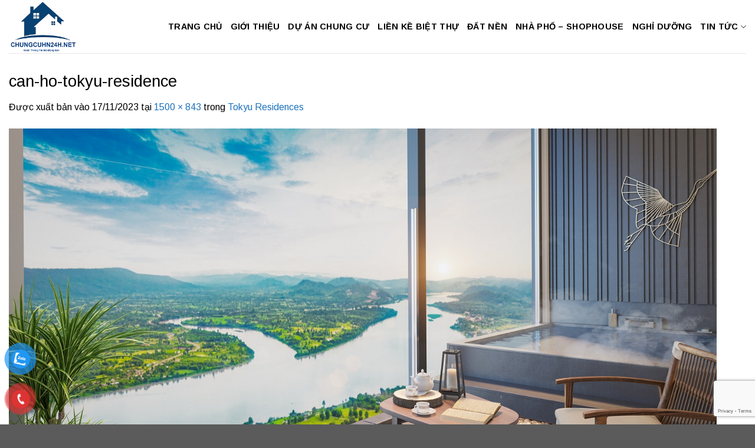

--- FILE ---
content_type: text/html; charset=utf-8
request_url: https://www.google.com/recaptcha/api2/anchor?ar=1&k=6LeTqskUAAAAAHGTSe6lyQ7rr9tbOuDHP2xt0yAL&co=aHR0cHM6Ly9jaHVuZ2N1aG4yNGgubmV0OjQ0Mw..&hl=en&v=naPR4A6FAh-yZLuCX253WaZq&size=invisible&anchor-ms=20000&execute-ms=15000&cb=dayji31s7jh2
body_size: 45057
content:
<!DOCTYPE HTML><html dir="ltr" lang="en"><head><meta http-equiv="Content-Type" content="text/html; charset=UTF-8">
<meta http-equiv="X-UA-Compatible" content="IE=edge">
<title>reCAPTCHA</title>
<style type="text/css">
/* cyrillic-ext */
@font-face {
  font-family: 'Roboto';
  font-style: normal;
  font-weight: 400;
  src: url(//fonts.gstatic.com/s/roboto/v18/KFOmCnqEu92Fr1Mu72xKKTU1Kvnz.woff2) format('woff2');
  unicode-range: U+0460-052F, U+1C80-1C8A, U+20B4, U+2DE0-2DFF, U+A640-A69F, U+FE2E-FE2F;
}
/* cyrillic */
@font-face {
  font-family: 'Roboto';
  font-style: normal;
  font-weight: 400;
  src: url(//fonts.gstatic.com/s/roboto/v18/KFOmCnqEu92Fr1Mu5mxKKTU1Kvnz.woff2) format('woff2');
  unicode-range: U+0301, U+0400-045F, U+0490-0491, U+04B0-04B1, U+2116;
}
/* greek-ext */
@font-face {
  font-family: 'Roboto';
  font-style: normal;
  font-weight: 400;
  src: url(//fonts.gstatic.com/s/roboto/v18/KFOmCnqEu92Fr1Mu7mxKKTU1Kvnz.woff2) format('woff2');
  unicode-range: U+1F00-1FFF;
}
/* greek */
@font-face {
  font-family: 'Roboto';
  font-style: normal;
  font-weight: 400;
  src: url(//fonts.gstatic.com/s/roboto/v18/KFOmCnqEu92Fr1Mu4WxKKTU1Kvnz.woff2) format('woff2');
  unicode-range: U+0370-0377, U+037A-037F, U+0384-038A, U+038C, U+038E-03A1, U+03A3-03FF;
}
/* vietnamese */
@font-face {
  font-family: 'Roboto';
  font-style: normal;
  font-weight: 400;
  src: url(//fonts.gstatic.com/s/roboto/v18/KFOmCnqEu92Fr1Mu7WxKKTU1Kvnz.woff2) format('woff2');
  unicode-range: U+0102-0103, U+0110-0111, U+0128-0129, U+0168-0169, U+01A0-01A1, U+01AF-01B0, U+0300-0301, U+0303-0304, U+0308-0309, U+0323, U+0329, U+1EA0-1EF9, U+20AB;
}
/* latin-ext */
@font-face {
  font-family: 'Roboto';
  font-style: normal;
  font-weight: 400;
  src: url(//fonts.gstatic.com/s/roboto/v18/KFOmCnqEu92Fr1Mu7GxKKTU1Kvnz.woff2) format('woff2');
  unicode-range: U+0100-02BA, U+02BD-02C5, U+02C7-02CC, U+02CE-02D7, U+02DD-02FF, U+0304, U+0308, U+0329, U+1D00-1DBF, U+1E00-1E9F, U+1EF2-1EFF, U+2020, U+20A0-20AB, U+20AD-20C0, U+2113, U+2C60-2C7F, U+A720-A7FF;
}
/* latin */
@font-face {
  font-family: 'Roboto';
  font-style: normal;
  font-weight: 400;
  src: url(//fonts.gstatic.com/s/roboto/v18/KFOmCnqEu92Fr1Mu4mxKKTU1Kg.woff2) format('woff2');
  unicode-range: U+0000-00FF, U+0131, U+0152-0153, U+02BB-02BC, U+02C6, U+02DA, U+02DC, U+0304, U+0308, U+0329, U+2000-206F, U+20AC, U+2122, U+2191, U+2193, U+2212, U+2215, U+FEFF, U+FFFD;
}
/* cyrillic-ext */
@font-face {
  font-family: 'Roboto';
  font-style: normal;
  font-weight: 500;
  src: url(//fonts.gstatic.com/s/roboto/v18/KFOlCnqEu92Fr1MmEU9fCRc4AMP6lbBP.woff2) format('woff2');
  unicode-range: U+0460-052F, U+1C80-1C8A, U+20B4, U+2DE0-2DFF, U+A640-A69F, U+FE2E-FE2F;
}
/* cyrillic */
@font-face {
  font-family: 'Roboto';
  font-style: normal;
  font-weight: 500;
  src: url(//fonts.gstatic.com/s/roboto/v18/KFOlCnqEu92Fr1MmEU9fABc4AMP6lbBP.woff2) format('woff2');
  unicode-range: U+0301, U+0400-045F, U+0490-0491, U+04B0-04B1, U+2116;
}
/* greek-ext */
@font-face {
  font-family: 'Roboto';
  font-style: normal;
  font-weight: 500;
  src: url(//fonts.gstatic.com/s/roboto/v18/KFOlCnqEu92Fr1MmEU9fCBc4AMP6lbBP.woff2) format('woff2');
  unicode-range: U+1F00-1FFF;
}
/* greek */
@font-face {
  font-family: 'Roboto';
  font-style: normal;
  font-weight: 500;
  src: url(//fonts.gstatic.com/s/roboto/v18/KFOlCnqEu92Fr1MmEU9fBxc4AMP6lbBP.woff2) format('woff2');
  unicode-range: U+0370-0377, U+037A-037F, U+0384-038A, U+038C, U+038E-03A1, U+03A3-03FF;
}
/* vietnamese */
@font-face {
  font-family: 'Roboto';
  font-style: normal;
  font-weight: 500;
  src: url(//fonts.gstatic.com/s/roboto/v18/KFOlCnqEu92Fr1MmEU9fCxc4AMP6lbBP.woff2) format('woff2');
  unicode-range: U+0102-0103, U+0110-0111, U+0128-0129, U+0168-0169, U+01A0-01A1, U+01AF-01B0, U+0300-0301, U+0303-0304, U+0308-0309, U+0323, U+0329, U+1EA0-1EF9, U+20AB;
}
/* latin-ext */
@font-face {
  font-family: 'Roboto';
  font-style: normal;
  font-weight: 500;
  src: url(//fonts.gstatic.com/s/roboto/v18/KFOlCnqEu92Fr1MmEU9fChc4AMP6lbBP.woff2) format('woff2');
  unicode-range: U+0100-02BA, U+02BD-02C5, U+02C7-02CC, U+02CE-02D7, U+02DD-02FF, U+0304, U+0308, U+0329, U+1D00-1DBF, U+1E00-1E9F, U+1EF2-1EFF, U+2020, U+20A0-20AB, U+20AD-20C0, U+2113, U+2C60-2C7F, U+A720-A7FF;
}
/* latin */
@font-face {
  font-family: 'Roboto';
  font-style: normal;
  font-weight: 500;
  src: url(//fonts.gstatic.com/s/roboto/v18/KFOlCnqEu92Fr1MmEU9fBBc4AMP6lQ.woff2) format('woff2');
  unicode-range: U+0000-00FF, U+0131, U+0152-0153, U+02BB-02BC, U+02C6, U+02DA, U+02DC, U+0304, U+0308, U+0329, U+2000-206F, U+20AC, U+2122, U+2191, U+2193, U+2212, U+2215, U+FEFF, U+FFFD;
}
/* cyrillic-ext */
@font-face {
  font-family: 'Roboto';
  font-style: normal;
  font-weight: 900;
  src: url(//fonts.gstatic.com/s/roboto/v18/KFOlCnqEu92Fr1MmYUtfCRc4AMP6lbBP.woff2) format('woff2');
  unicode-range: U+0460-052F, U+1C80-1C8A, U+20B4, U+2DE0-2DFF, U+A640-A69F, U+FE2E-FE2F;
}
/* cyrillic */
@font-face {
  font-family: 'Roboto';
  font-style: normal;
  font-weight: 900;
  src: url(//fonts.gstatic.com/s/roboto/v18/KFOlCnqEu92Fr1MmYUtfABc4AMP6lbBP.woff2) format('woff2');
  unicode-range: U+0301, U+0400-045F, U+0490-0491, U+04B0-04B1, U+2116;
}
/* greek-ext */
@font-face {
  font-family: 'Roboto';
  font-style: normal;
  font-weight: 900;
  src: url(//fonts.gstatic.com/s/roboto/v18/KFOlCnqEu92Fr1MmYUtfCBc4AMP6lbBP.woff2) format('woff2');
  unicode-range: U+1F00-1FFF;
}
/* greek */
@font-face {
  font-family: 'Roboto';
  font-style: normal;
  font-weight: 900;
  src: url(//fonts.gstatic.com/s/roboto/v18/KFOlCnqEu92Fr1MmYUtfBxc4AMP6lbBP.woff2) format('woff2');
  unicode-range: U+0370-0377, U+037A-037F, U+0384-038A, U+038C, U+038E-03A1, U+03A3-03FF;
}
/* vietnamese */
@font-face {
  font-family: 'Roboto';
  font-style: normal;
  font-weight: 900;
  src: url(//fonts.gstatic.com/s/roboto/v18/KFOlCnqEu92Fr1MmYUtfCxc4AMP6lbBP.woff2) format('woff2');
  unicode-range: U+0102-0103, U+0110-0111, U+0128-0129, U+0168-0169, U+01A0-01A1, U+01AF-01B0, U+0300-0301, U+0303-0304, U+0308-0309, U+0323, U+0329, U+1EA0-1EF9, U+20AB;
}
/* latin-ext */
@font-face {
  font-family: 'Roboto';
  font-style: normal;
  font-weight: 900;
  src: url(//fonts.gstatic.com/s/roboto/v18/KFOlCnqEu92Fr1MmYUtfChc4AMP6lbBP.woff2) format('woff2');
  unicode-range: U+0100-02BA, U+02BD-02C5, U+02C7-02CC, U+02CE-02D7, U+02DD-02FF, U+0304, U+0308, U+0329, U+1D00-1DBF, U+1E00-1E9F, U+1EF2-1EFF, U+2020, U+20A0-20AB, U+20AD-20C0, U+2113, U+2C60-2C7F, U+A720-A7FF;
}
/* latin */
@font-face {
  font-family: 'Roboto';
  font-style: normal;
  font-weight: 900;
  src: url(//fonts.gstatic.com/s/roboto/v18/KFOlCnqEu92Fr1MmYUtfBBc4AMP6lQ.woff2) format('woff2');
  unicode-range: U+0000-00FF, U+0131, U+0152-0153, U+02BB-02BC, U+02C6, U+02DA, U+02DC, U+0304, U+0308, U+0329, U+2000-206F, U+20AC, U+2122, U+2191, U+2193, U+2212, U+2215, U+FEFF, U+FFFD;
}

</style>
<link rel="stylesheet" type="text/css" href="https://www.gstatic.com/recaptcha/releases/naPR4A6FAh-yZLuCX253WaZq/styles__ltr.css">
<script nonce="AtG1D1ED3gFi_NdYpDKSCg" type="text/javascript">window['__recaptcha_api'] = 'https://www.google.com/recaptcha/api2/';</script>
<script type="text/javascript" src="https://www.gstatic.com/recaptcha/releases/naPR4A6FAh-yZLuCX253WaZq/recaptcha__en.js" nonce="AtG1D1ED3gFi_NdYpDKSCg">
      
    </script></head>
<body><div id="rc-anchor-alert" class="rc-anchor-alert"></div>
<input type="hidden" id="recaptcha-token" value="[base64]">
<script type="text/javascript" nonce="AtG1D1ED3gFi_NdYpDKSCg">
      recaptcha.anchor.Main.init("[\x22ainput\x22,[\x22bgdata\x22,\x22\x22,\[base64]/[base64]/[base64]/[base64]/[base64]/SVtnKytdPU46KE48MjA0OD9JW2crK109Tj4+NnwxOTI6KChOJjY0NTEyKT09NTUyOTYmJk0rMTxwLmxlbmd0aCYmKHAuY2hhckNvZGVBdChNKzEpJjY0NTEyKT09NTYzMjA/[base64]/eihNLHApOm0oMCxNLFtULDIxLGddKSxmKHAsZmFsc2UsZmFsc2UsTSl9Y2F0Y2goYil7UyhNLDI3Nik/[base64]/[base64]/[base64]/[base64]/[base64]/[base64]\\u003d\x22,\[base64]\\u003d\x22,\x22GcOhw7zDhMOMYgLDrcO8wqbCkcOcdMKywpDDqMO5w71pwpwYNwsUw6ZsVlUJdj/DjkHDksOoE8K5bMOGw5s3BMO5GsKvw4QWwq3Cq8KCw6nDoQbDucO4WMKRci9GXzXDocOEE8Oaw73DmcKUwqJow77DiSokCEbCmzYSSUoQNnc1w643LsO7wolmBhLCkB3DnsOpwo1dwrFWJsKHE0/[base64]/[base64]/[base64]/Ct3QyazlWDxfDh8O6w6jDh8Klw7pKbMOGf3F9wqXDthFww7/DhcK7GR/DusKqwoImMEPCpSNvw6gmwqXCmEo+fcOnfkxMw6QcBMKOwq8Ywo1IYcOAf8OTw5RnAwXDjkPCucKBA8KYGMK0MsKFw5vCrcKCwoAww7/Do14Hw7/DnAvCuVd3w7EfCcKvHi/CvMOwwoDDo8ONZcKdWMK3LV0+w5VcwroHKMOfw53DgVvDojhXAcKAPsKzwpLCpsKwworClsOYwoPCvsKwdMOUMiQRN8KwI1PDl8OGw400eT4jJmvDisK+w73Dgz1Iw6Zdw6YDSgTCgcOJw7jCmMKfwq1rKMKIwpjDgmvDt8KiIy4Dwr/[base64]/[base64]/W8KoVcKsIlTChFhDX8KawrvDqcKUw5bDuMKqw7fDuDjCo33Cp8KQwprCt8K5w53CpzbDhcKZHcKqaXnDjMOrwrLDosOUw5nCj8O0wpglT8KUwpxXQzQYwq4IwoM/OsKMwqfDnG3DtsK5w6jCv8OaDW9PwqgjwoTCqMKiw7kFIcKIK2jDh8OBwpDCgcOtwrXCoQ3Dsx3CuMO1w6zDscO/wq5ZwqBuJMKMwpFLw5IPQ8O3wo1NVcKEw5UaT8K0wqQ9w4NUw4PDjx/CsDnDoDfCkcO5asK4w6F7w6/DgMOyJMKfHDIlVsKHRx4qQMOkBsONe8OcNcKBwpvCtlDChcKDw4bCjnbDvTZcdjXCsQQTw6pEw61kwovCqQrCthXCocKoTMOhwqZDw73DlcKBw5/[base64]/[base64]/[base64]/w5bCpjUUK8KOwoQQw5kvwpnDncKhwoFGN8KnTMO8wqfDsyHCiE/Dr3RYbyE7BVzDh8KKOMOSPWdPZUbClzY7An4Zw68XIAvDghVNfR7CjwdNwrNIwodGA8OASsOuwq3DjsKqZcK/w4sVLAQlZMKfwqfDuMOMwpxjw4Yww5TDscKpXsO8w4ABSMKDwqkPw6nCrMObw5JeXcOEKMO9W8O1w5xHwqtnw59Bw4/CmioIw6/CrsKvw6tXA8KDNhnChcK5fQLCtHrDvcOiwrbDrAYzw47CtcOECMOeasOAw4gCfXxewqzDsMKowpA1b2HDtMKhwqvCnk4vw7bDj8OXdgnCr8O7BQnDqsOMEhTDrmcnwoHCoT/DumtPw7pqZsK9GFB6wpnCpsK2w47Dt8Kxw7jDqGERMsKMw4nCrMKsNVZKw5/DqGRFwpnDmVFrw5bDnMOcDFPDjWnCjMKYBUlVw4DCvMKww5o1wqvDgcOnw79Mw5zCqMK1F3xYaQ1wKcO/w7XDsEchw7sLLnHDrMOsOsOuEMO8AypawoPDmzdPwqrCgx3DlcOpw5URWsOiwr5bSMK5ScKzw6ULw47DoMKgdjzClsKJw57Dh8O8wpHDpMKfZjMEw505V2jDtsKTwpnCvcOLw6rCqMOpwqHCtwbDqGUSwp7DlMKhFwt/fgDDrjB7wojCtsORwo3DkkzDoMKtw5Z8w57Ck8Ozw6FPZMOqwrvCvDDDsm/DiUZYVBHCtUcsaSQIwq9oVcOMZyNDXFfDlsOdw6Ngw6Aew7TDlQHDlETDmsK5wqbCncK1woslLMKoTMOUM0lRKsKUw5/CsjdGO27DqcKneALCmsKVwoFzw57CpDDDkH3CllLDiArCl8OEFMK0fcOETMO4LsKySG4BwppUw5BwX8KzBsO+H384wqrDssOBwrvCo0U3wrojw7zDpsOrwpoDFsO/w5fCnGjCsRnDvsKjw5hITcKNw7sGw7fDlMK/[base64]/Dojk5wqhNOsKUwrnDmgJKw6U7BMOfcWJ4f3dhwrrDv0I3BcOGaMKaPWgVe19hNsOtw4XChMK8UcKIBi9pXWDCojpKTzLCtsOBwrLCpl3DlHzDtMOPwrzCoCXDixfCr8ONG8OpB8KOwoDDt8OZPsKUYsOVw5XCgnDCkkfCgAdnw6HCu8OVBw91wq/Dph5Ww7wkw48xwrw2LSw6wrUWwp5haT0VRFnDkTfDoMKIXmRwwqkNHw/CoE5lQ8KbF8K1w7zDoivDo8KQwrDCqsKgd8KiTmbCmhNpwq7Dm2XDkcKHw5oPw5PCocKNBC/DmS8ewpTDggtgRjPDosK6wocEwp/DhRtcfsKCw6VrwpbDu8KBw6fCsVVXw5TCs8KSwolZwphGLsOKw7XCo8KkD8OfNsKWwqLCv8KWw4hfw4bCvcKxw5ZWIMK6OsOkM8OvwqnCmn7Cp8KMdhjDlgzChHQvw5/CosKyNMKkwoA1wqYnY30Rwp4DFMKcw5IYIGopwroXwrnDil3CrMKfCXsqw5jCry9VKcO2wrjDicOUwqfDpCDDoMKASgBEwqjCjFN8PsKowqVBwpfCtsOxw4B9w69Fwp7Csm5rN2jDi8OOABhSw5rCpMKsAgl+wq3DrWvCjx0gKRDCs0JiMxPChUHDmjkAIm3DjcK/[base64]/[base64]/ChDUpJjXDp8OIwpLDukrDkW4rw5xuOnfCsMOewpAkZMOvL8K8C3Fmw6XDo3c1w4l1Z3zDu8O4JVhiwrl1w6XCvMKdw6YqwqvDqMOmGMK/w4oqch42MQBVKsO/GsO0wog4wroZw5FsZMOuJgJiDSc6w6fDuivCqcOGGDwBVWdKw57CoUNkSkNPDHnDs0vClA8Xen8iwoPDn1/CgTdccWo3C0Z3RsOuw6UpUlDCqcKQwoc6wotWWsOFAcKcGgEUAcOfwp9QwrF7w53Ch8O1aMKXM1bDtsKqIMOkwonDsAlxw53CrHzCvyzDpcO2w4jDqMOKw506w4U0By1Jwok9UFpiwrTDvsO3b8Kdw6/CrsONw5gUOcOrCToOwrwTCcK6w7Qnw7JmesK2w45hw4UhwqrCp8OgVEfDlGjCg8O2wqPDj3s5W8KBw7nDtnBIHS3DgDEzwrQQD8O9w4VvXG3DqcKuTh9vwpwnccO5w5nClsKOK8KwF8K1w4fDmsO9Ui9Bw6sHSsK9McO8w7DDu3TDs8OEw53CrzcVcMOBAz/CoAQkw6JPaH15w7HColhtw4DCpMOww6RtR8O4woPCmMKiPsOhwqzDlcOFwpDCujLCuFJIXEbDgsK6EUlcwoPDusKbwpNFw6PDisOiwoHCpW9+cksewr86wrLCjzMFw4syw6cGw7XDqcOeTcKeSsOLwrnCmMK/worCg1Jjw4bCjsO8fyhGK8KJCDnDuivCoSLCgsKqdsKNw57Dj8OeSFDCgsKJw5g8BcK3w6DDumLCmMKSC3fDjjHCujvDkX/DucOMw5wAw63Crh7Dh0AXwpYmw4JwAcKxe8Omw5oiwrpWwpPCkFHDv0FJw7nDnwXCsFXDjhdSwpzCtcKaw7tAWBPDr03CgMOQw6Vgw7fDkcOLw5PCklrCqcKXwqDDoMOfwq8OCDDDtmjDmFlbCWDDgVEUw7Iyw5fDmmfCl0LDrsOqwo/CrwJwwpfCv8Krw4sxW8KvwopPNFbDs0E/HcKyw5MMwrvChsKnwr/[base64]/CnTDssOuMcOTWzPCiFXDucKXDQFtGWXDt8OybXTCt8OdworDkjDCvTPCisK7wpV3NBMnJMOje3Z2w5gOw7xASMK0w5VZclbChcOaw53DncKFY8KLwqVOAzDDkFvCtcKaZsOKw7TDpsKmwpjCmMOuwrLCsm1ywqkMZzzCihhSWk/DuxLCi8KLw53DhkYPwqhQw51cwpcXDcKhE8OfAQ3CmcKsw7FKDzoYQsOsKCIPQcKNwqBvVMOyLcOLS8OlREfDgz1pE8KtwrRMwofDtcOpwpvDm8KNEgQmwrAaGsOrwp7CqMKIdMKuXcKTw7Btw69zwq/[base64]/Di8KJwo7DuQ5HVX1qasKRNGfDlsK6wq1lcMKJfUo3FcO8U8OdwrA4A3kHCMOXRSzDnwTCnMKdw67CnMO6XMOBwosPw5/DlMKtGwbCi8KLKcO8VjV6b8OTMFnCsyAWw4nDsw3DpyHDqz/[base64]/CqR9UwogBwoPCkkzDqCMXw6JFwoXCv2bCn8KZR8KKwozCgAlewpHDtQ17Z8KTL0ggw40Lw5wIwpoCwoFDTMOxe8OgVMOOaMO3MMOFwrXDtWLCvErCrsKtwpjCo8Kga33DljpYwo/CnsO2w6vCicKJOD90wo50wp/DjRQTKsOvw4fDmRE0wp5wwrgoR8OowqjDono4XkhnFcKuO8OCwoxjQcOxYkfCkcKSMMOTTMO6wp09EcOWO8KAwplRQ0HCix/DsyVlw7NOUXfDscKZfMODwp8vCcODZMKkGAXClcKQGsKYw5jDm8KiOh1rwrpRwpnDsmdSwpHDohJOwrTCgsK7AXRDDDoKYcOVCXnCqDBgUDIuBhLDvwDCmcOKJ0AJw4FSGMOjP8K4DsOswqpNwqTDpVN1HQfCtjt/Szdiw4pWSwXCgsOwFk/CmUFqwrUaAykVw43Dt8OBw77DicOewo5Zw5bClzVIwrXDjMO0w4/Cr8OcXQN/[base64]/DoSZSwpPDoMOpw5EEIcK8w6HCo8OHw78UTcOtwpDCpcKYFMO/[base64]/SMKGcsKvTMOjw74AeMK7wqEBOMKHQsKOf118w6jCrsK3TMOKUScGS8OuYMOFwqfCvSMMRwttw5RAwqLCp8KDw6MhIcO/AcO/w4Q3w7vCtcO6woM6U8KKZ8O/WC/[base64]/VmXCmjXDr8KHJsK6XsO6wojDkVLCqMK8UcOVwpjDk8OcfcOcwqs0wqnDljVRL8KpwrtJLw3CmGbDisKgwqnDosO7w5U3woPCmUNOHsOdw7J5wpl+wq51w7XCp8K7FsKpwoDDtcKBe3sQZ1jDoVJrJcKWwo0tc3I9XUXDsEXDnsKUw7sKEcKxw7MeRsK1w5/DgcKvQcK3wpBMwqhsw7LCh0/Clw/CisOkeMKlMcKlw5XDiWF0NFQmwq/Ch8O4fsOlwqweEcKmfRfCtsKTwp/[base64]/[base64]/DiVNCbW/CjllPQns3On7DolrDuwjCjCTCoMK7AcOqecK1FsO4EcOZZFk4BTNCfsKeNHIPw7bCjcOyW8KEwqZ4w6Y6w5/[base64]/[base64]/w59Ow5vCt8OwwrxALmx6w4E3JSxbw4vDvsO0BW7CiEtcNcKyRVpsZsOZw77DlMOjwrkpEcKHenAWNMKjfsOqwqgyDcKFZB3CgcKSwqPCiMOCGsOrVQzDu8Kvwr3Cgw3Dv8KOw5FUw6gpw5zDr8K/w4Q3MhUobMKOw5I5w4HCrxcHwowdVsK8w5E6wqYzNMOrTMKSw7bDrsKacsKuwrUKw5rDkcKzPgsvEcKxCAbDi8OuwptHw4BXw5M8wrvDo8K9XcKpw5jCn8KfwoUlcU7DucKNw6rChcKKHyBqw4XDg8KYRnTCjMOmwqrDo8OKwqnChsO0w4A0w6/Cj8KVe8OAeMOZXi/Cj1HCrsKLTCHCl8OkwqbDgcOPNWIzNEoAw5ptwpxxw4wYwoANV0bCqHPCjR/CsF5wU8O/KHsYwqEBw4DCjxTCosOewpZKdMOnUQ7DlTTCiMK4cg/Csz7DpDUuZcOWRFkMGFbDsMO9w64WwpUdfMOYw6TCsEzDqsObw4wvwojCuCfDjkoYfBTDlVk6csO+EMKkFcOYQsObOsOGaV3DgMK8GcOUw7zDicKUCsKGw5VVNljCk3HDvybCscOiw5tRIh7CjB/Dn0FowqoGw5IZw40HMFZRwq8rLsOVw4xbwqFzB1nDj8O9w7XDicOTwqAZaSTDuBMQNcOuWcORw7cLwrfChsO3HsOzw7DDoVPDkRbCnkjClhnDqsKoV2LDjxI0G3bDnMKzw7zDosK7wq/DgcOOworDhwFMZj4Qwo3Dmj9VZCoxAV0PfMOYw7LCpR9OwpvDtyl1wrRITMK1PMODwqvCp8OTCADDicKRJHAjwonDsMOnUX4bw6xcUcOawpTDv8OLwr0sw7FVw4TCmcKLNMK0Pmw0GMOGwodQwonCmcKkQsOJwoLDq2DDsMOof8KmdcOnw5Muw5HClgV6w6zCjcO/wojDlALCsMONa8OpM2dmYDUvZUBTw4suIMK+BsOlwpPCrcOdw6XCuB3DhMO0UUjCqAPDpcOawrBGSGQgw6cnw5hSw5/DosOMw6bDlMOKWMOMXCYBwrY4w6VOwoIDwqzDo8OxSEjChcKOY2LCrGzDrgXCgsOzwpfClsO6fMOoYsOjw4M/[base64]/AirChSESJsObNmbDnxAvG8OUBsOgSsO2czAkV08JwrnCjVwMwqslIsO7w5DCnMOuw65Iw4tmwp/CosKZJcOBw4pOawTDkcOyIMOHw4gJw5EUw4DDgcOqwoRLwq3Dp8KTwr5Sw63DosKXwrLCpsKiw5JRAQPDnMOuBcKmworDjl42wpzDjQ4jw7g7w6JDKsK0w4s2w4pcw4nCkThFwoDCtMOlSl3DjzUqK2I6w6AMJsKqAwsCwp5yw43DgMOYA8Kya8O+YS/DvcK1VjLCpMKpDXQ8AMOXw57DoRfDtGUmIsKIbUfCt8OueDkPW8OYw4TDnMOgGmdcwq7DtTPDnsKdwpfCr8O7w4E/wqvCoQclw6hVwrBgw5xiVSnCtcKCwpEUwr09Nx0Ww6w4MsOWw4XDiwEFIMOVdsOME8O8w4nDv8OPK8KELMKFw6jCrQLDmH/[base64]/w5wdw6PCgMOAwqUrJ8Olw4LChQfDnzEaIcOrwpc9DsKucBHDnsKvwoZIwo3CtMK1QBjDkMOvwpkXw4c0w43DgCcwfsK4PTItbBzCgcKvCDklw5rDosKeOsKew6PCnWkzC8KGPMKgw6HCuC08Sk7CoQZjXMKlD8KQw6t8JT7CtsK9HSs/AiQoYmFnDsONYnjDjwHCqUU/wpTCi21uw7tPwoDCsk7DuBJXOkvDo8OoXkjDm1UEw6vCnx7ChsOeFMKbFgVfw5LDv0vCsGlmwrfCvcO7MMOSBsOvw5HDp8OvXmVYEGDCssOsPxfDrsKaMcKmScKTQQHChVxnwq7DryDDmXDDuCYQwonDrcKBwozDpGFNTMO2w6kkISwlwplxw4gcD8OOw58BwpdMCF1/wrZpQ8KdwpzDvsOiw7UKCsOVw7fDgMO4wpshDRnCp8KhV8K5byvDnQtXwq3DqRnClRNWwp7Cq8OFEMKPK37CpcKHwrBHNcOEw67DjR4nwqgdDcOGTMOuw6fDpsOWMMKPwoNdCsOnF8OJCU9EwrHDuk/DgmPDsCnCp2XCrGRJJ28cckdpwq7DhMO/w65fVMKfPcKTw7DDnS/DosKVw7F2F8KvYwxmw5d/wp9ZA8OyJh41w60tScKsSMO/SgzCg2JmRcOuNmDDgDdZBcKoasOxwolhFcOicMO/bsOFw7NtUxJMcTXCs1PDkDTCtk1WDFnDvMKdwrbDusOTLRTCvRvCqsOQw67DsSXDk8OTwo5OdR7DhXpqMETCjMKLemxfw7zCq8K7a09pfMKkT2/[base64]/Cr8KWw5Jfw44hw6xkdkHDmnDCnMKvW8Ofw5ssw4DDqXbDo8OmBHMVPsOTEcKIGzTDs8OGNT4iFcO6wpANTEvDg1Fwwocec8KcJy4Zw7zDkFfDkMOwwpxyIsOUwofCinsuw59WTMOdGBnCgnnDmVlPSQLCrcO4w5/DjSQOT3kUF8KlwpEHwpZAw5PDhmo/Jy7CgD3Cq8KMYwrDksOuwqQIw6UJwpQSwrhGeMK5R2IZUMO5wrXClUQWw7vDsMOEwpRCUMKJBMOnw4pWwqPCpE/CscOxw5jCpcOkwqkmw5fCtsK6MgFcw7zCqcKlw7oKVsO6aS8yw5QHUzfDrMOqw6IAVMK/KXpJw4PCmC5pOm8nHsOXwoXCsmhIw61yX8OsAMOTwqvDr3vCixbCusOpb8O7bRjDpMK/wo3DulgVwrVdw7NCCcKrwpsddRbCv2otVz8TScKGwrnCswJqV1I8wqvCtMOSYsOXwoHDqEnDlEfCs8O3wowEZBB1w68CBMKIbMOXwo/CtgUsc8KCw4BsK8OCw7LDgjPDii7CjkYMLsO2w50nw45Rw6dfLQTCpMK1C1svNMKsdWQ5wog1OEzCicKUw6wXQ8Odwr4aw5jDgcKyw6Rqw7vDtgHDlsOswrEKw6TDrMK+wqpEwqERVsK6L8K5N2NewrHDnMK+w7zDvVzCgQYnw4/Dvl8WDMODKEY9w7EBwr9ZTgrDuG4Hw6R+w6TDl8KYwrLCmyo1G8KBwqzDv8OdDcK9EcKow4pLwrPDucOoOsOQWcOyN8KAKzLDqBxKw77CpsK3w6bDrRLCuMOUw6RHDXTDulNxw7J+ewTCgCfDvcKmWV50C8KsNsKew4/Dp0F+w5fChxrDph7DoMO+wp4wX0nCssOwTilsw64Twro1w5XCtcKmUEBCwoDCvcKuw5Y+THDDvsO1w4vCvWh1w47DgcKcEDZNdcOPOMOuwp7DkB3CjMOwwpLCtMKZMsO2XMKhBsOvwpzCsG7DpGpcwrjCrV9MHjN1wrYLam0/wq3CjErDh8O8LsOKe8O+WMOhwonClcKKSsOwwoLCpMO+asONw4HDhMKZDTvDi2/DjT3DlVBeSRQ8wqrDvizCncKSw5DCmcOTwoJZL8KlwrNuMTZ/wrkqw7gLwqTChHhPwqjDiDUHQMOqwonDtsKYcw3DlMOQNMOZPMKfbDQ1YmvCn8KAWcKdwqdrw6bClCEjwqcxw7PDgMK1Y1hidBsFwrvDiCXCt1XCsU7DoMOZHcK7w6TDvSzDisKHaxLDjTlzw4ghG8KGwpjDt8O8J8OIwonCp8K/JlvCjnjCkAnCiUzDrgU1w6goX8K6bMO9w5E+U8Kcwp/CgsKEw5w7DljDuMO2FG5hNsObS8OvVAPCpW3ClMOxw5JbK1zCuDF8w4w4I8OtamtqwqbCl8OhAsKFwp/Cryd3CsOxXFFLZcK7ATbCm8ODNH/Ci8KMw7ZYeMKWwrPCpsO3MSQPYwLCml8bRcOCZmvCusKKwo7CrsODScKPw4t1M8OIWMK/Cl5PLmPDui5Awr40wpTDi8KGBMOlT8KOV3BTJQHCsyFewpjCpzHCqgVtWx4Fw4hKcMKFw6NlQBjCjcOWSMKEbcOmaMK+R3lcZADDtUzDhMOnfsKlWMOqw4DClSvCucOUaisQCGjCgcKofAkVM2seG8OMw4fDigrCsTDDgFQcwpAiw7/DrgbChHNtX8Ozw6rDnn3Du8OLCSPCjQFDwrfDncOtwrpYwr0qdcOxwpLDjMOTB2V7RBjCvAYVwrgxwpt7H8K/w6vDh8O5w6Igw5cdXTsXZBvDksK9Hw/[base64]/w7gswpZbwoslw6AKDsKaFwMawpvCrcOqwrHCjcK3SR41wpjCusOQw7xGTXvDksODwrk2TcK9cx5kLcKEFwNYw4JhHcOsFDF8ccOewoNKI8OrZznCil0iw49Fwo7Dq8Kiw57CrXXCk8KtY8OjwpfCv8KmJCDDssKww5rCthvCvmMgw7zDlx0rw69GSR3CpsK1wr/Dsm/CoWvCvMKQwqNnw4Mlw6sWwoUcwobDlRANCMOtQsONw6HDuAd8w6Fjwr0WLMO7wpbCpi3DncKzMcOlOcKuwqfDkwbDtkwfwrDCksOUw7E5wotUw6bCssOVZirDkmtwQlLCpGXDnRbDqh0VKxDDqcK2Ej5AwprCr0XDrMO+FcKRLTR9IsOtGMKcw7vCtSzDlsK8DcKsw5/DuMKFwo4bJFTDs8Kaw4VewprDj8OVE8KtS8K4wqvDhcOawrM+ScOuQcK/DsOMwoQywoJeansmQx/Cg8O+EUnDosOaw6pPw5fDlMOsaWrDiG1TwojDtQYCFF8JM8KkZcOEfmNawr/Do3tLw6zCkyBCe8KMbBHCkMOnwoY6wrdPwrwDw5bCtcKjwovDpFXCk2ZZw5R+ZMOJZzrDp8OvF8OMCy7DoDgBw5fCmUfDmsOlwr/Cs0xZPQbCp8O2w5NsasKswr9Bwp/DgRHDnxUWw7UYw7Upwo/Doyx0w5kOKsOSJwBYcQjDm8OmQQzCpMO8wptqwopxw6jCjsO/[base64]/Ci8OiwoFYQ8KFwobDtkbCvMKywqIRw4BOZcO9BcOEA8OgbcKRH8KmVUvCuk7Ci8Khw6/[base64]/DlsO3C8OGHsK9IcKSZ0VYwpjCgCjCmxbDnzLCrl/DusK7C8OkZ1wBLk5KDcO6w4N3w4J4RsKowqzDtGosBic4w5jClRo/XzHCoHI5woLCqyIpM8KQaMK1wp3DpExuwrs3w5PCssKZwoDCvxNOwoFzw4lDwpvDpThkw5c9LSQPwqoQT8OIwrfDp3pOw4AwYsKAwq3CqMOxw5DCozlhE2MnES/CucKRRWHDqi9sXsOWBcOMw5Zvw57DosKqN2t8GsKbYcOJGMOKw6NHw6zDmMOYNcOqKcOYwo4xfCpuwoYtwp83azEnNXnCk8KNWmbDlcK+wpXCkxbDs8KkwpTDvxAWUgUEw4rDtMOnEEoWw5tVNX8pBivCjVAcw5zDscO8OENkXVc5w77Dvj/ChgXChsKNw5PDvV58w5huw742J8O3w5TDsFZLwpguLElqw4coBcOlBjDDvkAXw5wGw5rCtn5hKT9xwrghEMOyMXRDLsK9R8KRZHFUw4HDusKvwo1yPnvCgWTCkGDDlHhMOBbCqwzCrsK/B8OBwrUkfBgRwogYJCzCkzF3IhI0KUJOKxwEwr8Qw6NCw68pCMKTC8OoeGXCqxFUMxrCqsO2wpHDiMKPwrJgcMOZFVnCumbDg0pgwqFXQsOBVy11w5QVwpzDrsO6wpVVbhMmw7YeeFPDnMKYWDc7RldGbkona2xyw7tWwq7CqQQRw70Iw404wrIOw7Q/w6Eiw6UWw5vDrlvCvT0VwqjDqnMWPg5GAWIXwrA+KUkQfVHCrsOvwrvDkTvDhk/DjhDCrSQTGWIsS8Oaw4nCszZOZsKPw7thw7HDiMOlw5p4w6JqO8OaaMK0BRXDssOEw6cndMKowoFuw4HCsCjDhsKvODPCt1IjZArCucO8X8K1w4Uxw7DDpMO1w7TCtMKtNsOGwphpw5DCuxPCo8KXwqjDksK/w7FlwoRbOkNPwp92I8KsD8KiwoBsw7zDosO2wqY1KQ3CrcOswpTCgjDDscKIGcO1w4nCkMKtw7DDsMO0w6vChBZGFW0bXMKsMDLDtHLCk1sRWlU/[base64]/w554V8KIVMKdTWguwonDn8O8w7DCq0Auwrt+wprCnjrDlMKqNEBXw6N6w49uBxvDlcOoWErCpnEqw45Ew5Y3UMOxagUIw4/Cs8KcM8Kgw4dtwopjfxsoUBLDq3UEBMOUZRXCiMORZ8OAZHgLcMKfHsO4wprDpC/DusK3wqNvw6oYJGZGwrDCtnU9GsOdwpEDw5HCrcKCVxZsw6zDum9Gwr3Do0VvJVDCn0nDkMOWF1tiw6LDmMOgw5s5w7TCqWvCiHfChH3Dv2N2JAnCisKaw4hVLsOdHQpLw7slw7IxwobCrgEQBcOMw4XDncKpwoXDisKkJMKQK8ODJ8OQNcK/[base64]/ColLCm2zDpDs5w7Zmw6/Dm8KCwqLCmcKhw7vDn3/CgcK/GBTCpsOsE8Ojwrg5GcKoccO3w4cGw7AlCTfDtAzDrlkaMMKWPj3ClzfCuXgCMSpPw6Ulw65owp4dw5fDpnfDmMK/w48hRcK1CWzCjycJwqrDksO4Z30RTcOYAMOKbF/Ds8OPNBpow4sYAMKfc8KEJVV9FcONw5PDkHtgwrdjworCrGTCsjPClC0rWHDCpsOVwpLCqMKKN0LCn8OqbR83GHQIw5TCkMKwbsKsN27Cr8OZAQVlRz5Dw4lJasKSwrDCm8OGwolNAcO6Gkg5woTCmhhYdsK+woHCjk0/TDF/w4XDt8OfLcOIw4LCtxNYIsKWX0vDvnfCuGYqw4ssN8OYRMOpw6vCkGDDm3E7SMOvwohFc8Oiw4DDkMOPwrltb2NQwr7CssKWSDZacG/CpyQJQ8OGUcKyeltpw7rCoDDCosKnLsOJcMKVZsO1FcKYdMOwwpN8w49HChrCk1k/KTrDvyfDqCc3wqMIXyBrUxg+FQrDrcKgZsOXWcKGw4TDn3zCrmLDq8KZw5rDvS8Tw5XCsMOlw5ELHcKObsOBw6vCsDTDsDPDmTAoZ8KlckzDuBB0EcKfw7kEwqhoTMKcWx9jw77CmD1tQQIWw53Dj8KSKjDCjMOiwqPDlMOBw75DC0A8wq/CosKnw4ZFIMKXwr7DqsKaLMK8w4/Cv8K/wqXCj0UvEsK/wphcw7N9PcKmw5nCmsKFMArCs8OVVQvCrMKGLgnCh8KQwoXCrS/DujXDqsOrw5xZw63Cv8O5MWvDvwLCqFrDrMOdwrjDnznDlGwuw44aOcOifcOUw6HDtxXDqh/CpxrCiwxJKnAhwo4CwqvCtQYQQMOFC8Odw6QQdS0yw605XHzDmzfDsMOWw6PCkcKUwqsIwq9Mw795S8OtwoACwr/DtMK7w7wLwqvCusKCBcOyccOiJcO5NTJ7wp8Yw79KGMOXwocucC7DrsKbEsK1SQnCpcOiwr7Drg7CosKzwrw9wqg8wpYKw67CrgsWLsK7LUR/AMKcw5RfNyMvwrbCqADCjwVvw73Dp0rDtlnCq0NEw7cawo7DontzF3/DtkPCmMKxwrVPwqNvAcKWw4bDhXPDk8O4wq15w7PDoMOLw6DDgyDDncKNw5k+T8O2RnPCscOFw6V3dydVw7kfZcOdwqvCilzDocO/w7PCkSbCusOVV3jCtXHCphXCtBYoGMKtfsO1QsKkVcKFw7pZUcKrFGM9wo9oJ8Kow6LDpi8BEUV3Wkkcw63DrcKow4oUb8KtHEgNNz58fsK/DUZAABNoJyoAwqceQMOXw6kKwoHCm8Odwr1aR3pTHsKgw55jwrjDm8K3R8OaacONw5PDjsK/cUsewrPCqMKJKcK4asKiw7fCtsOcw5xza2k/bMOUYAxsHR4pwqHCnsKNd21LcHNvD8KMwo1ow4tmw4EYwooKw4HClHgNJcOIw5gDfsK7wrvDqAkpw6PDsXXCrcKuRV7ClsOMQ2sFwqpLwo53wpF/[base64]/BcKbdAslwqfDjMOBwrXDhjgCVMOcw5DCgMKcw4Mhw5Jxwrxywr7DlsOtQcOiOMOPw6AXwpsBLsKwKDYYw5bCsTtEw7DCsykWwr/Dl1vCp1QTw5LCk8O/wp5nGC3DuMOqw78BMMOfZsKAw48pGcOXKAwNa3HDgcKxGcOafsOVFQ9/f8OnLMKWaFBkPgvDjsOrw4ZCSsObEEsLT3Vtw7PDsMOIRHvCgAzDk3/CgjzClsKowpo/[base64]/IcKCwp12E8OhwpdYwr/Dn23DqGVDwqzDs8Kqw7jCoMO/I8OtwpbDrcKRwrIrYcK+Mh10w4PCi8OkwqrCnmhWV2QpPsKzelPCjcKqHwTDtcKowrLDusKsw7bDsMOoa8OvwqXDuMK7UMOoRcKCw5xTP0vCoz5/bsKtwr3DkMKgQMOUXcKgw40jAmHCjBLCmBFPLhFbMD1/[base64]/DnFgBDsOqSsK3woUawqbCnsKZw7fCk8OBwoEYP8K1wrlhH8Kvw43DtGPCpMOLwpnCt15Xw4XCqBPChBDCsMKPZD/DnzFjw7DCpQl4w6PDrsKvw7/Dsi7Du8Olw5lzw4fDp0bCuMOmNSUEwobDlTbDusO1YMKVP8KyLD/CtVQxecKVcMK0OzzCo8Ocw6VyBnDDnkc1S8K7wqvDmMK/McOAPcOuHcKtw6rDpWnDlBfCucKEbcKjw518wpzCh05bc0/DqRLCvkh0S1V7w5zDtXjCrMOCDQPCnsKpSsKLXMOmQUvCkcKowpTDqcKmARLCkWfCtk07w4DCv8KvwoLCh8Ovwq5fHjbCg8K6w6tRGcOQwrvDlAbDo8OkwoLClUl3QsOJwoElF8KHwo3CsyRkGFfCoH4+w6LCg8KYw5IPQjXCmhJdwqPCs28eOW/Dv2tHUMOwwoFDL8OeSjZuwojCrcKow4bCnsOEw5fDny/Dj8OpwpHDjxHDjcOywrDCosKVw5IFDhvDqcKfw5zDgMOHITJkB23DmsOuw5QFQsOTf8Omw60aUsKLw6ZIwovCjsOow5fDj8K8wpbDnXzDigPCsl/DnsO+ZcKZdcOcWcOywpTDlcOaIGPCsXVowqEGwpEaw7HCv8Kawqd0wo3CmXQza0cnwrkow6TDmS3Cg2skwpPCrx5oA2bDtWxwwqfCuxzChsOgf1I/FsKkw6jCv8KOw4UEMsKkw5XCrTbCswPDmUV9w5IzdVAOw5xswogjw6ItMsKadyXDkcO9fg3Dkk/ChQLDosKUYCI/w5PChsOOcBTDn8KeXsK1wpsNN8O/w58uWl1bQxMow4vCuMONX8O5w7XCl8OSY8OHw4poEMOdAmLCrGHDrEXCn8KNw5bCqDYdw49lTcKDFcO/PMOFLcOHV2jDpMObw4xncTbDiVpkwrfClXd7w40UO2FSw65ww6h8w7HDg8KZWMO0CytNw7hmHcK4wpzDhcO4UUfDqXsQw5dgw5jDkcOfQ3rDpcO/LVPDrsK0w6HCt8Ovw5XDq8KjVcOEM0DDgsKQD8KfwoU2QAfDqsOvwol/JsK0woTDuUYISsO5fcKBwrnCsMK/QDzCscKSPsK7w7PDulrChBXDk8OdHRw2wofDsMO3SCsTw51FwockHMOmwqFQPsKtwpvDrhPCpSg8W8Kqw6/[base64]/[base64]/CisOBHxVVcsKNThPCj8KaFMK5dcOow7YbcAPClMKrOMOgKcOxwpLDk8KEwqHDtE3DiAEoGsOPPkHDpMKaw7ARwpbCksODw7rCoRdcw6MwwoTDtVzDgS4IOwMeSsOgwpnCicKgAcOLOMKrTMO2aX98dUY0JMKjwpk2YATCtsO9w7vCtFF4w4vCvFkVMcKAGj/[base64]/ADLDjjbCisKMF8Kxw5FWw6FCEsKww4jCunvCuBTDo8O8OcOZUmXChQE4OcKMPwY9wpzDqsOeVhzDkcKhw5xZYR3DpsKyw5jDr8Oiw5lOMlnCly/[base64]/CgcK7YSDCjcKlXMOFwoPDjnbCjsOyw7bCmFFNw64twqbClcOAwpDDtnAKVGnDjXbDosO1LMKgb1ZIfghpesK+wrEIwqDChV8nw7F5wqIXPG5zw5UEOz/DgVHDpRw+wr9Nw4DDu8KWJMKXUCYSwrzDrsOBPyYnwoRTw5ZcQRbDicKBw5UOScOUwofDrh4DMcKBwoTCpnhpwq0xEsONdSjChGrCo8Okw6Bxw4nDtsK6w7TCt8KTYlDDscONwq5Ta8Kaw77Dt2J0woVNJkMRwrhvwq7DmcOEaiobw7lOw63Dp8KgX8Kow6pQw7V/O8OEwqwNwrHDrD0GFRdlwocgw7zDhsK8wrDDqF1GwrVbw6/Dim3DmMO+wrIeYMOPMnzCoj8TblPDjsORPMKJw69mQEbChQYZaMKewq3CkcKjw4TDt8KfwoXDt8KuMBLCk8OQasKwwo/[base64]/CtcObw6PCoXoMMsK8w6nDi1jDtE3ChsKXUFDDpznDjcOfblXDhUIeRMOFwpHDuyFsUB3ClsOXw4kaXwoCwqbDvUDDrkVBEAtow6rDtBwtHD1bPTvDoG0GwpzCv1nDmwvCgMKOwp7DuSgewrBMMcO6w5LDocOrw5DCnmtWw7x0w6/CmcK+QE5YwpHDuMO1w5vDhz/CjcOZAht/wrxfXA8KwprDmRAbw6tHw5MbB8Koc0IJw6xUJcO4w6sIMcKawo3DgcOaw442w47Cl8OxaMKxw7jDncOOEMOiTcKgw5o5wr/DqR9NCXLCrQoRMRjDj8KDwrjDgcORwqDCuMO5woXCrFlLwqTDjsKVw7PDmAdhFcKHQGcAZjvDoh7CnRvCicKTC8OifQNNK8OZw7gMTMKIKMK2woAMB8OIwpfDicKhw7t9X1t/TzYWw4jDlAwLQMKObA3ClMOdaQjClHLCpMK3w6oCw5zDgcO9wogdd8Kew4UYwp7Cp1fCnsOYwo8wXsOEbULCmMOLUVxQwqZQZ3LDicKSw7DCiMOTwrEEf8KmPXsHw4wnwo9Hw4DDoXMDC8Oew5zCpMOvw6DCgsKkwoHDtFw/wqPClMOEw795EsOkwrZbw5/DhFfCssKQwqrCsFwfw7BnwqfCkALClMKxwqMgWsOzwrjDnsONbQHCrzEfwrLCsGtBKMOiwogmbn/DpsKnBkjCkMOwacK9NMOyQcK2eFPDvMOjwp7CscOuwoHChC1DwrBfw5JXwocoTMKswokQKnzDl8OtZWfClCsvPF4fTRPDnMKHw4TCtsOhwrbCr03DqDRoP2DChkooC8ORw6DCj8Kew5TDvsKqW8KqQirCgsKYw5AFw7hCDsO7X8OUTsK/[base64]/[base64]/CncOxwo0IwpNIf1/[base64]/VjXDrsKowqfDn8Ozwo8ePVvDmwXCmGwePlZHw5hvHsO/w4nDjsKkwqTCvsOUw5zCvsO/KMONw7cMBMO+JA89FHfDusO9w4opwo0Hwq0MbsOgwpXDiAxpwqI4S0ZSwqphwptNRMKpTsObw5/CpcOCw7IXw7jCucOrwrnDvMOgFGnDuw3DoTMEfi9fPUbCvcO7ccKfcsOYE8OjM8ONVsOzNMOTwo7DnAI3S8KealAZw7jCgxHCg8O0wrPCnGHDqxM8wpg+worCikQEwpjCmMKEwrnDsmrDnFjDqCDCthUYw73CumEWE8KHBy/DhsOAX8KDw63CqRARR8KMJE7CqUbCjB80w6Vuw6zCsw/Dn1HDvXrCoFdjYsOCMMKjC8O+XFjDn8Ofw6pFw5zDicOMwpfCp8O+wpPCocOKwrbDuMOCw6cdcEtySHLChcK9FGIqwoQww70Jwp7CnwvDuMOVIX/CqSHCglTCmE9mcC3CiAJKcDImwoEpw5QjbgvDj8OCw6/Dl8OgLkxXwopdZ8Kdw54pw4RYccK5woXCggofwp5Gw7HDvXVIw6osw67DqQrCgBjCtsO9w67Dg8KeK8O/[base64]/wocgGGjCk8OowrXCojDDih/[base64]/woXDuBvDjHpYwpAxTljCo8OPS8OKLcO5wo3DucKEw53ChRvDsT01w5/DvsOKwqNnN8Ooa0jCs8KlSEbDuGxjw44Nw6EKHzHDpkRgw6bDrcOpwps2wqIiwrXCoxh2S8K0w4M5wqtjw7cnUBzDl1/CsBsdwqTCqMKmw4PCqFUIwoZ3FgTDjzPDrcK3eMK2wrfDjSnDrcO2wo13wrQewpRqUnHCoFIeI8OUwoJeV0HDoMKjwpB9w6x/EcKjbsKAJglXwrEUw6ZNw6skw5Rbw6okwqnDvsKVHMOpUMOBwrVtQsKTUsK7wrdcw7vCncOSw73DpE3DsMOnSVgAVsKaw4jDmMODHcOUwq7CtzEuw7sCw4dQwoPDnU/[base64]\\u003d\\u003d\x22],null,[\x22conf\x22,null,\x226LeTqskUAAAAAHGTSe6lyQ7rr9tbOuDHP2xt0yAL\x22,0,null,null,null,0,[21,125,63,73,95,87,41,43,42,83,102,105,109,121],[7241176,530],0,null,null,null,null,0,null,0,null,700,1,null,0,\x22CvkBEg8I8ajhFRgAOgZUOU5CNWISDwjmjuIVGAA6BlFCb29IYxIPCJrO4xUYAToGcWNKRTNkEg8I8M3jFRgBOgZmSVZJaGISDwjiyqA3GAE6BmdMTkNIYxIPCN6/tzcYADoGZWF6dTZkEg8I2NKBMhgAOgZBcTc3dmYSDgi45ZQyGAE6BVFCT0QwEg8I0tuVNxgAOgZmZmFXQWUSDwiV2JQyGAA6BlBxNjBuZBIPCMXziDcYADoGYVhvaWFjEg8IjcqGMhgBOgZPd040dGYSDgiK/Yg3GAA6BU1mSUk0GhwIAxIYHRG78OQ3DrceDv++pQYZxJ0JGZzijAIZ\x22,0,0,null,null,1,null,0,1],\x22https://chungcuhn24h.net:443\x22,null,[3,1,1],null,null,null,1,3600,[\x22https://www.google.com/intl/en/policies/privacy/\x22,\x22https://www.google.com/intl/en/policies/terms/\x22],\x22eN5JxeYdUd78rHxcUErpKIVTDl4qBerqnB8bTP3E5pw\\u003d\x22,1,0,null,1,1762577338166,0,0,[151,70],null,[70],\x22RC-zdMRsa9m1km99g\x22,null,null,null,null,null,\x220dAFcWeA7wiQthhGD3AuZuehMU6t8glAqxeupDY-21V7nabkwZf-ferlWwYd2W81gfJpUSrrsqvj97YJiJsUSxpNgEOFHNs0HXTQ\x22,1762660138057]");
    </script></body></html>